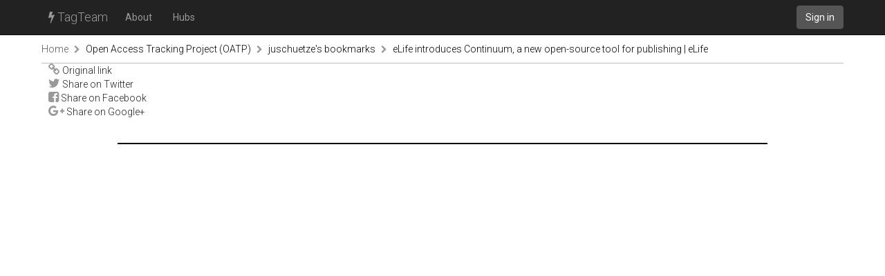

--- FILE ---
content_type: text/html; charset=utf-8
request_url: https://tagteam.harvard.edu/hub_feeds/3597/feed_items/2181173/controls
body_size: 1240
content:
<!DOCTYPE html>
<html>
<head>
<meta content='text/html; charset=UTF-8' http-equiv='Content-Type'>
<title>TagTeam :: eLife introduces Continuum, a new open-source tool for publishing | eLife - juschuetze&#39;s bookmarks - Open Access Tracking Project (OATP)</title>
<link rel="stylesheet" media="all" href="/assets/application-375fcd796df15ad7d4f796334c0691a31a4c8fac1819664b77dd60ef7fcf43cc.css" />
<script src="/assets/application-484acf695101f7787c56ecb425a7e5273ace46aca1a42aa1a11bb8966171e1a8.js"></script>
<meta name="csrf-param" content="authenticity_token" />
<meta name="csrf-token" content="WWkrZiSI5/UpmXDKMiu/yKPjb3JJsKz59fgKhwP4khHMmHacM6gkdaExP0BGDzT2tW7w2qTs5Kx+1RkDcfws8g==" />
<link href='https://tagteam.harvard.edu/humans.txt' rel='author'>
<link href='/assets/favicon-01268112cf1065007790a40900a735d0361c666768a47b37f26b03bee60656f0.png' rel='icon' type='image/png'>
</head>
<body>
<header>
<nav class='navbar navbar-inverse navbar-static-top' role='navigation'>
<div class='container'>
<div class='navbar-header'>
<button aria-controls='navbar' aria-expanded='false' class='navbar-toggle collapsed' data-target='#navbar' data-toggle='collapse' type='button'>
<span class='sr-only'>Toggle navigation</span>
<span class='icon-bar'></span>
</button>
<a class='navbar-brand' href='/'><i class="fa fa-bolt"></i> TagTeam</a>
</div>
<div class='collapse navbar-collapse' id='navbar'>
<ul class='nav navbar-nav'>
<li><a class="dialog-show" id="meta_about" href="/hubs/meta">About</a></li>
<li class=''>
<a href="/hubs">Hubs</a>
</li>
</ul>
<div class='nav navbar-nav navbar-right'>
<a class="btn btn-default navbar-btn" href="/accounts/sign_in">Sign in</a>
</div>
</div>
</div>
</nav>
</header>
<div class='container'>
<i alt="Spinner" id="spinner" style="display: none" class="fa fa-spinner fa-spin"></i>
<section class='row breadcrumbs_holder'>
<div class='breadcrumbs col-md-12'>
<a class="first item-0" href="/">Home</a> <span class="separator"><i class="fa fa-chevron-right"></i></span> <a class="item-1" href="/hubs/oatp">Open Access Tracking Project (OATP)</a> <span class="separator"><i class="fa fa-chevron-right"></i></span> <a class="item-2" href="/hubs/oatp/hub_feeds/3597">juschuetze&#39;s bookmarks</a> <span class="separator"><i class="fa fa-chevron-right"></i></span> <a class="last item-3" href="/hub_feeds/3597/feed_items/2181173">eLife introduces Continuum, a new open-source tool for publishing | eLife</a>
</div>
</section>
<section class='row' id='notices'>

</section>
<section class='row' id='content'>
<div class='col-md-12'>
<ul class='list-unstyled'>
<li>
<a rel="nofollow" target="_blank" href="https://elifesciences.org/elife-news/elife-introduces-continuum-new-open-source-tool-publishing"><i class="fa fa-link"></i> Original link</a>
</li>
<li><a class="share_icon twitter" href="https://twitter.com/intent/tweet?url=https%3A%2F%2Felifesciences.org%2Felife-news%2Felife-introduces-continuum-new-open-source-tool-publishing"><i class="fa fa-twitter"></i> Share on Twitter</a></li><li><a class="share_icon twitter" href="https://www.facebook.com/sharer.php?u=https%3A%2F%2Felifesciences.org%2Felife-news%2Felife-introduces-continuum-new-open-source-tool-publishing"><i class="fa fa-facebook-square"></i> Share on Facebook</a></li><li><a class="share_icon twitter" href="https://plus.google.com/share?url=https%3A%2F%2Felifesciences.org%2Felife-news%2Felife-introduces-continuum-new-open-source-tool-publishing"><i class="fa fa-google-plus"></i> Share on Google+</a></li>
</ul>

</div>
</section>
</div>
<footer class='footer container'>
<div class='col-md-12'>
</div>
</footer>

</body>
</html>
